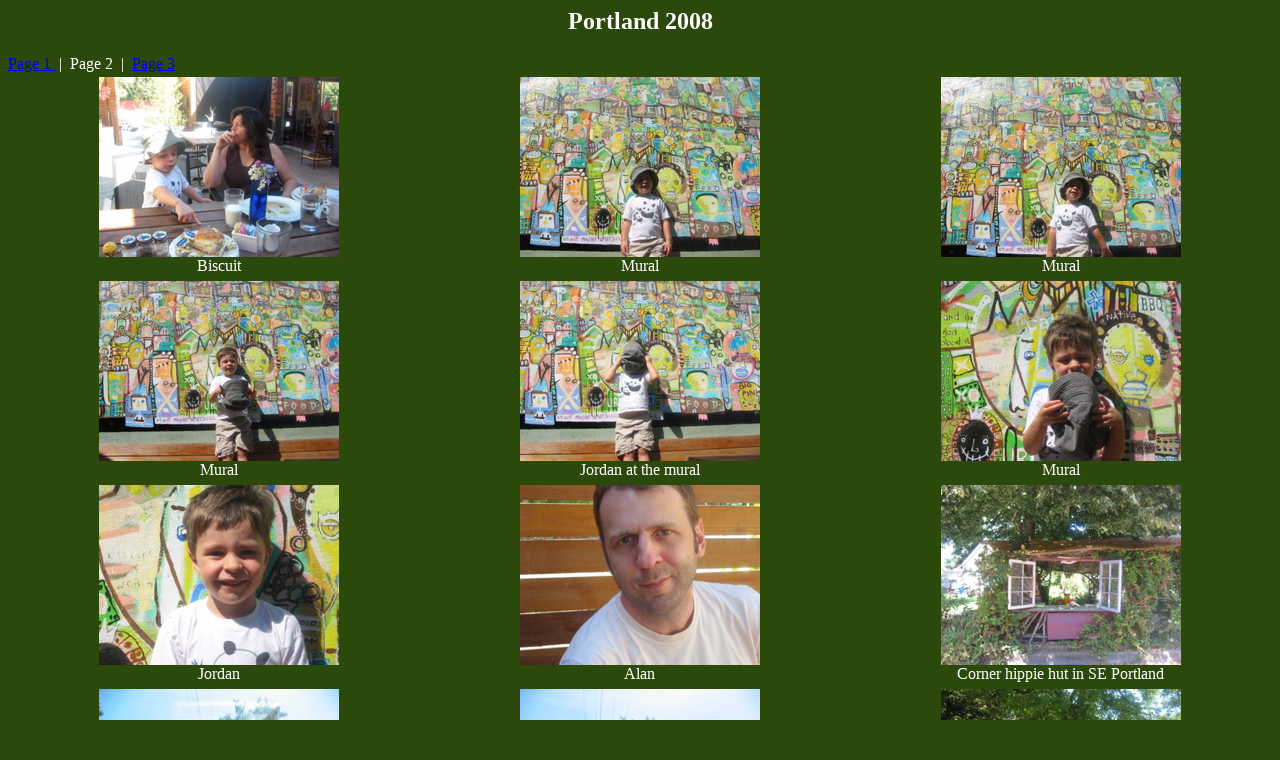

--- FILE ---
content_type: text/html
request_url: https://alangalloway.com/Portland2008/Page1.html
body_size: 7147
content:
<!DOCTYPE HTML PUBLIC "-//W3C//DTD HTML 4.01 Transitional//EN">
<html>
 <head>
  <meta http-equiv="Content-Type" content="text/html; charset=utf-8">
  <title>
  Portland 2008
  </title>
 </head>
 <body bgcolor="#2b490b" text="white">
  <h2 align="center">
  Portland 2008
  </h2>
  <a href="Portland2008.html">Page 1
</a>
  &nbsp;|&nbsp;
  Page 2
  &nbsp;|&nbsp;
  <a href="Page2.html">Page 3
</a>
  <table cellpadding="2" cellspacing="2" width="100%">
   <tr>
    <td align="center" width="33%">
     <a href="Portland2008-Pages/Image30.html"><img alt="IMG_9520.JPG" src="Portland2008-Thumbnails/30.jpg" width="240" height="180"></a>
     <br>Biscuit
    </td>
    <td align="center" width="33%">
     <a href="Portland2008-Pages/Image31.html"><img alt="IMG_9521.JPG" src="Portland2008-Thumbnails/31.jpg" width="240" height="180"></a>
     <br>Mural
    </td>
    <td align="center" width="33%">
     <a href="Portland2008-Pages/Image32.html"><img alt="IMG_9522.JPG" src="Portland2008-Thumbnails/32.jpg" width="240" height="180"></a>
     <br>Mural
    </td>
   </tr>
   <tr>
    <td align="center" width="33%">
     <a href="Portland2008-Pages/Image33.html"><img alt="IMG_9523.JPG" src="Portland2008-Thumbnails/33.jpg" width="240" height="180"></a>
     <br>Mural
    </td>
    <td align="center" width="33%">
     <a href="Portland2008-Pages/Image34.html"><img alt="IMG_9524.JPG" src="Portland2008-Thumbnails/34.jpg" width="240" height="180"></a>
     <br>Jordan at the mural
    </td>
    <td align="center" width="33%">
     <a href="Portland2008-Pages/Image35.html"><img alt="IMG_9525.JPG" src="Portland2008-Thumbnails/35.jpg" width="240" height="180"></a>
     <br>Mural
    </td>
   </tr>
   <tr>
    <td align="center" width="33%">
     <a href="Portland2008-Pages/Image36.html"><img alt="IMG_9526.JPG" src="Portland2008-Thumbnails/36.jpg" width="240" height="180"></a>
     <br>Jordan
    </td>
    <td align="center" width="33%">
     <a href="Portland2008-Pages/Image37.html"><img alt="IMG_9527.JPG" src="Portland2008-Thumbnails/37.jpg" width="240" height="180"></a>
     <br>Alan
    </td>
    <td align="center" width="33%">
     <a href="Portland2008-Pages/Image38.html"><img alt="IMG_9537.JPG" src="Portland2008-Thumbnails/38.jpg" width="240" height="180"></a>
     <br>Corner hippie hut in SE Portland
    </td>
   </tr>
   <tr>
    <td align="center" width="33%">
     <a href="Portland2008-Pages/Image39.html"><img alt="IMG_9538.JPG" src="Portland2008-Thumbnails/39.jpg" width="240" height="180"></a>
     <br>Another shot
    </td>
    <td align="center" width="33%">
     <a href="Portland2008-Pages/Image40.html"><img alt="IMG_9539.JPG" src="Portland2008-Thumbnails/40.jpg" width="240" height="180"></a>
     <br>Another one
    </td>
    <td align="center" width="33%">
     <a href="Portland2008-Pages/Image41.html"><img alt="IMG_9540.JPG" src="Portland2008-Thumbnails/41.jpg" width="240" height="180"></a>
     <br>Me taking a photo of this
    </td>
   </tr>
   <tr>
    <td align="center" width="33%">
     <a href="Portland2008-Pages/Image42.html"><img alt="IMG_9541.JPG" src="Portland2008-Thumbnails/42.jpg" width="240" height="180"></a>
     <br>And another.  Need a car seat? A tire?
    </td>
    <td align="center" width="33%">
     <a href="Portland2008-Pages/Image43.html"><img alt="IMG_9548.JPG" src="Portland2008-Thumbnails/43.jpg" width="180" height="240"></a>
     <br>Near Portland State University
    </td>
    <td align="center" width="33%">
     <a href="Portland2008-Pages/Image44.html"><img alt="IMG_9549.JPG" src="Portland2008-Thumbnails/44.jpg" width="240" height="180"></a>
     <br>Playing chase
    </td>
   </tr>
   <tr>
    <td align="center" width="33%">
     <a href="Portland2008-Pages/Image45.html"><img alt="IMG_9550.JPG" src="Portland2008-Thumbnails/45.jpg" width="240" height="180"></a>
     <br>Jordan, near PSU
    </td>
    <td align="center" width="33%">
     <a href="Portland2008-Pages/Image46.html"><img alt="IMG_9551.JPG" src="Portland2008-Thumbnails/46.jpg" width="240" height="180"></a>
     <br>The park near PSU in downtown Portland
    </td>
    <td align="center" width="33%">
     <a href="Portland2008-Pages/Image47.html"><img alt="IMG_9564.JPG" src="Portland2008-Thumbnails/47.jpg" width="240" height="180"></a>
     <br>Jordan with statutes, during our walk from NE 19th and Crane to the Pearl District (these statues are near the Lloyd Center = the mall)
    </td>
   </tr>
   <tr>
    <td align="center" width="33%">
     <a href="Portland2008-Pages/Image48.html"><img alt="IMG_9566.JPG" src="Portland2008-Thumbnails/48.jpg" width="240" height="180"></a>
     <br>More playing
    </td>
    <td align="center" width="33%">
     <a href="Portland2008-Pages/Image49.html"><img alt="IMG_9569.JPG" src="Portland2008-Thumbnails/49.jpg" width="240" height="180"></a>
     <br>With hat
    </td>
    <td align="center" width="33%">
     <a href="Portland2008-Pages/Image50.html"><img alt="IMG_9571.JPG" src="Portland2008-Thumbnails/50.jpg" width="240" height="180"></a>
     <br>The steel bridge to the Steel Bridge
    </td>
   </tr>
   <tr>
    <td align="center" width="33%">
     <a href="Portland2008-Pages/Image51.html"><img alt="IMG_9572.JPG" src="Portland2008-Thumbnails/51.jpg" width="240" height="180"></a>
     <br>On the bridge to the bridge
    </td>
    <td align="center" width="33%">
     <a href="Portland2008-Pages/Image52.html"><img alt="IMG_9587.JPG" src="Portland2008-Thumbnails/52.jpg" width="240" height="180"></a>
     <br>View from the Steel Bridge
    </td>
    <td align="center" width="33%">
     <a href="Portland2008-Pages/Image53.html"><img alt="IMG_9588.JPG" src="Portland2008-Thumbnails/53.jpg" width="240" height="180"></a>
     <br>More from the bridge
    </td>
   </tr>
   <tr>
    <td align="center" width="33%">
     <a href="Portland2008-Pages/Image54.html"><img alt="IMG_9590.JPG" src="Portland2008-Thumbnails/54.jpg" width="240" height="180"></a>
     <br>View from the Steel Bridge
    </td>
    <td align="center" width="33%">
     <a href="Portland2008-Pages/Image55.html"><img alt="IMG_9599.JPG" src="Portland2008-Thumbnails/55.jpg" width="240" height="180"></a>
     <br>Rebecca and Jordan on the Steel Bridge
    </td>
    <td align="center" width="33%">
     <a href="Portland2008-Pages/Image56.html"><img alt="IMG_9602.JPG" src="Portland2008-Thumbnails/56.jpg" width="240" height="180"></a>
     <br>At Living Room
    </td>
   </tr>
   <tr>
    <td align="center" width="33%">
     <a href="Portland2008-Pages/Image57.html"><img alt="IMG_9606.JPG" src="Portland2008-Thumbnails/57.jpg" width="180" height="240"></a>
     <br>Jordan and Ka-Bluey (Kablooey?)
    </td>
    <td align="center" width="33%">
     <a href="Portland2008-Pages/Image58.html"><img alt="IMG_9609.JPG" src="Portland2008-Thumbnails/58.jpg" width="180" height="240"></a>
     <br>Kabluey showed up
    </td>
    <td align="center" width="33%">
     <a href="Portland2008-Pages/Image59.html"><img alt="IMG_9610.JPG" src="Portland2008-Thumbnails/59.jpg" width="240" height="178"></a>
     <br>Waterfront Park
    </td>
   </tr>
  </table>
 </body>
</html>
